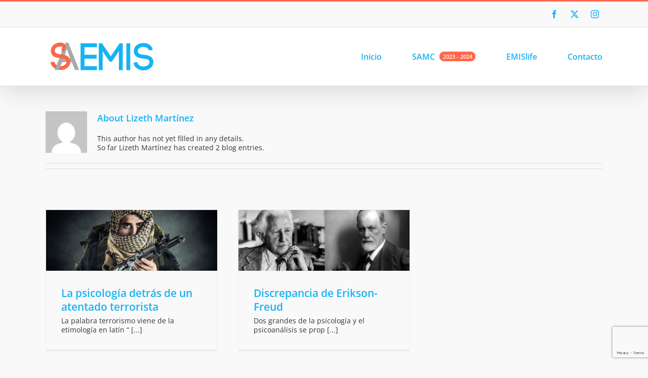

--- FILE ---
content_type: text/html; charset=utf-8
request_url: https://www.google.com/recaptcha/api2/anchor?ar=1&k=6LdutwcaAAAAAMvaWZh0Crsl18CfrXSJr22fGt3D&co=aHR0cHM6Ly9taWNhc2FlbWlzLmNvbTo0NDM.&hl=en&v=PoyoqOPhxBO7pBk68S4YbpHZ&size=invisible&anchor-ms=20000&execute-ms=30000&cb=jl791sbc9xoe
body_size: 48721
content:
<!DOCTYPE HTML><html dir="ltr" lang="en"><head><meta http-equiv="Content-Type" content="text/html; charset=UTF-8">
<meta http-equiv="X-UA-Compatible" content="IE=edge">
<title>reCAPTCHA</title>
<style type="text/css">
/* cyrillic-ext */
@font-face {
  font-family: 'Roboto';
  font-style: normal;
  font-weight: 400;
  font-stretch: 100%;
  src: url(//fonts.gstatic.com/s/roboto/v48/KFO7CnqEu92Fr1ME7kSn66aGLdTylUAMa3GUBHMdazTgWw.woff2) format('woff2');
  unicode-range: U+0460-052F, U+1C80-1C8A, U+20B4, U+2DE0-2DFF, U+A640-A69F, U+FE2E-FE2F;
}
/* cyrillic */
@font-face {
  font-family: 'Roboto';
  font-style: normal;
  font-weight: 400;
  font-stretch: 100%;
  src: url(//fonts.gstatic.com/s/roboto/v48/KFO7CnqEu92Fr1ME7kSn66aGLdTylUAMa3iUBHMdazTgWw.woff2) format('woff2');
  unicode-range: U+0301, U+0400-045F, U+0490-0491, U+04B0-04B1, U+2116;
}
/* greek-ext */
@font-face {
  font-family: 'Roboto';
  font-style: normal;
  font-weight: 400;
  font-stretch: 100%;
  src: url(//fonts.gstatic.com/s/roboto/v48/KFO7CnqEu92Fr1ME7kSn66aGLdTylUAMa3CUBHMdazTgWw.woff2) format('woff2');
  unicode-range: U+1F00-1FFF;
}
/* greek */
@font-face {
  font-family: 'Roboto';
  font-style: normal;
  font-weight: 400;
  font-stretch: 100%;
  src: url(//fonts.gstatic.com/s/roboto/v48/KFO7CnqEu92Fr1ME7kSn66aGLdTylUAMa3-UBHMdazTgWw.woff2) format('woff2');
  unicode-range: U+0370-0377, U+037A-037F, U+0384-038A, U+038C, U+038E-03A1, U+03A3-03FF;
}
/* math */
@font-face {
  font-family: 'Roboto';
  font-style: normal;
  font-weight: 400;
  font-stretch: 100%;
  src: url(//fonts.gstatic.com/s/roboto/v48/KFO7CnqEu92Fr1ME7kSn66aGLdTylUAMawCUBHMdazTgWw.woff2) format('woff2');
  unicode-range: U+0302-0303, U+0305, U+0307-0308, U+0310, U+0312, U+0315, U+031A, U+0326-0327, U+032C, U+032F-0330, U+0332-0333, U+0338, U+033A, U+0346, U+034D, U+0391-03A1, U+03A3-03A9, U+03B1-03C9, U+03D1, U+03D5-03D6, U+03F0-03F1, U+03F4-03F5, U+2016-2017, U+2034-2038, U+203C, U+2040, U+2043, U+2047, U+2050, U+2057, U+205F, U+2070-2071, U+2074-208E, U+2090-209C, U+20D0-20DC, U+20E1, U+20E5-20EF, U+2100-2112, U+2114-2115, U+2117-2121, U+2123-214F, U+2190, U+2192, U+2194-21AE, U+21B0-21E5, U+21F1-21F2, U+21F4-2211, U+2213-2214, U+2216-22FF, U+2308-230B, U+2310, U+2319, U+231C-2321, U+2336-237A, U+237C, U+2395, U+239B-23B7, U+23D0, U+23DC-23E1, U+2474-2475, U+25AF, U+25B3, U+25B7, U+25BD, U+25C1, U+25CA, U+25CC, U+25FB, U+266D-266F, U+27C0-27FF, U+2900-2AFF, U+2B0E-2B11, U+2B30-2B4C, U+2BFE, U+3030, U+FF5B, U+FF5D, U+1D400-1D7FF, U+1EE00-1EEFF;
}
/* symbols */
@font-face {
  font-family: 'Roboto';
  font-style: normal;
  font-weight: 400;
  font-stretch: 100%;
  src: url(//fonts.gstatic.com/s/roboto/v48/KFO7CnqEu92Fr1ME7kSn66aGLdTylUAMaxKUBHMdazTgWw.woff2) format('woff2');
  unicode-range: U+0001-000C, U+000E-001F, U+007F-009F, U+20DD-20E0, U+20E2-20E4, U+2150-218F, U+2190, U+2192, U+2194-2199, U+21AF, U+21E6-21F0, U+21F3, U+2218-2219, U+2299, U+22C4-22C6, U+2300-243F, U+2440-244A, U+2460-24FF, U+25A0-27BF, U+2800-28FF, U+2921-2922, U+2981, U+29BF, U+29EB, U+2B00-2BFF, U+4DC0-4DFF, U+FFF9-FFFB, U+10140-1018E, U+10190-1019C, U+101A0, U+101D0-101FD, U+102E0-102FB, U+10E60-10E7E, U+1D2C0-1D2D3, U+1D2E0-1D37F, U+1F000-1F0FF, U+1F100-1F1AD, U+1F1E6-1F1FF, U+1F30D-1F30F, U+1F315, U+1F31C, U+1F31E, U+1F320-1F32C, U+1F336, U+1F378, U+1F37D, U+1F382, U+1F393-1F39F, U+1F3A7-1F3A8, U+1F3AC-1F3AF, U+1F3C2, U+1F3C4-1F3C6, U+1F3CA-1F3CE, U+1F3D4-1F3E0, U+1F3ED, U+1F3F1-1F3F3, U+1F3F5-1F3F7, U+1F408, U+1F415, U+1F41F, U+1F426, U+1F43F, U+1F441-1F442, U+1F444, U+1F446-1F449, U+1F44C-1F44E, U+1F453, U+1F46A, U+1F47D, U+1F4A3, U+1F4B0, U+1F4B3, U+1F4B9, U+1F4BB, U+1F4BF, U+1F4C8-1F4CB, U+1F4D6, U+1F4DA, U+1F4DF, U+1F4E3-1F4E6, U+1F4EA-1F4ED, U+1F4F7, U+1F4F9-1F4FB, U+1F4FD-1F4FE, U+1F503, U+1F507-1F50B, U+1F50D, U+1F512-1F513, U+1F53E-1F54A, U+1F54F-1F5FA, U+1F610, U+1F650-1F67F, U+1F687, U+1F68D, U+1F691, U+1F694, U+1F698, U+1F6AD, U+1F6B2, U+1F6B9-1F6BA, U+1F6BC, U+1F6C6-1F6CF, U+1F6D3-1F6D7, U+1F6E0-1F6EA, U+1F6F0-1F6F3, U+1F6F7-1F6FC, U+1F700-1F7FF, U+1F800-1F80B, U+1F810-1F847, U+1F850-1F859, U+1F860-1F887, U+1F890-1F8AD, U+1F8B0-1F8BB, U+1F8C0-1F8C1, U+1F900-1F90B, U+1F93B, U+1F946, U+1F984, U+1F996, U+1F9E9, U+1FA00-1FA6F, U+1FA70-1FA7C, U+1FA80-1FA89, U+1FA8F-1FAC6, U+1FACE-1FADC, U+1FADF-1FAE9, U+1FAF0-1FAF8, U+1FB00-1FBFF;
}
/* vietnamese */
@font-face {
  font-family: 'Roboto';
  font-style: normal;
  font-weight: 400;
  font-stretch: 100%;
  src: url(//fonts.gstatic.com/s/roboto/v48/KFO7CnqEu92Fr1ME7kSn66aGLdTylUAMa3OUBHMdazTgWw.woff2) format('woff2');
  unicode-range: U+0102-0103, U+0110-0111, U+0128-0129, U+0168-0169, U+01A0-01A1, U+01AF-01B0, U+0300-0301, U+0303-0304, U+0308-0309, U+0323, U+0329, U+1EA0-1EF9, U+20AB;
}
/* latin-ext */
@font-face {
  font-family: 'Roboto';
  font-style: normal;
  font-weight: 400;
  font-stretch: 100%;
  src: url(//fonts.gstatic.com/s/roboto/v48/KFO7CnqEu92Fr1ME7kSn66aGLdTylUAMa3KUBHMdazTgWw.woff2) format('woff2');
  unicode-range: U+0100-02BA, U+02BD-02C5, U+02C7-02CC, U+02CE-02D7, U+02DD-02FF, U+0304, U+0308, U+0329, U+1D00-1DBF, U+1E00-1E9F, U+1EF2-1EFF, U+2020, U+20A0-20AB, U+20AD-20C0, U+2113, U+2C60-2C7F, U+A720-A7FF;
}
/* latin */
@font-face {
  font-family: 'Roboto';
  font-style: normal;
  font-weight: 400;
  font-stretch: 100%;
  src: url(//fonts.gstatic.com/s/roboto/v48/KFO7CnqEu92Fr1ME7kSn66aGLdTylUAMa3yUBHMdazQ.woff2) format('woff2');
  unicode-range: U+0000-00FF, U+0131, U+0152-0153, U+02BB-02BC, U+02C6, U+02DA, U+02DC, U+0304, U+0308, U+0329, U+2000-206F, U+20AC, U+2122, U+2191, U+2193, U+2212, U+2215, U+FEFF, U+FFFD;
}
/* cyrillic-ext */
@font-face {
  font-family: 'Roboto';
  font-style: normal;
  font-weight: 500;
  font-stretch: 100%;
  src: url(//fonts.gstatic.com/s/roboto/v48/KFO7CnqEu92Fr1ME7kSn66aGLdTylUAMa3GUBHMdazTgWw.woff2) format('woff2');
  unicode-range: U+0460-052F, U+1C80-1C8A, U+20B4, U+2DE0-2DFF, U+A640-A69F, U+FE2E-FE2F;
}
/* cyrillic */
@font-face {
  font-family: 'Roboto';
  font-style: normal;
  font-weight: 500;
  font-stretch: 100%;
  src: url(//fonts.gstatic.com/s/roboto/v48/KFO7CnqEu92Fr1ME7kSn66aGLdTylUAMa3iUBHMdazTgWw.woff2) format('woff2');
  unicode-range: U+0301, U+0400-045F, U+0490-0491, U+04B0-04B1, U+2116;
}
/* greek-ext */
@font-face {
  font-family: 'Roboto';
  font-style: normal;
  font-weight: 500;
  font-stretch: 100%;
  src: url(//fonts.gstatic.com/s/roboto/v48/KFO7CnqEu92Fr1ME7kSn66aGLdTylUAMa3CUBHMdazTgWw.woff2) format('woff2');
  unicode-range: U+1F00-1FFF;
}
/* greek */
@font-face {
  font-family: 'Roboto';
  font-style: normal;
  font-weight: 500;
  font-stretch: 100%;
  src: url(//fonts.gstatic.com/s/roboto/v48/KFO7CnqEu92Fr1ME7kSn66aGLdTylUAMa3-UBHMdazTgWw.woff2) format('woff2');
  unicode-range: U+0370-0377, U+037A-037F, U+0384-038A, U+038C, U+038E-03A1, U+03A3-03FF;
}
/* math */
@font-face {
  font-family: 'Roboto';
  font-style: normal;
  font-weight: 500;
  font-stretch: 100%;
  src: url(//fonts.gstatic.com/s/roboto/v48/KFO7CnqEu92Fr1ME7kSn66aGLdTylUAMawCUBHMdazTgWw.woff2) format('woff2');
  unicode-range: U+0302-0303, U+0305, U+0307-0308, U+0310, U+0312, U+0315, U+031A, U+0326-0327, U+032C, U+032F-0330, U+0332-0333, U+0338, U+033A, U+0346, U+034D, U+0391-03A1, U+03A3-03A9, U+03B1-03C9, U+03D1, U+03D5-03D6, U+03F0-03F1, U+03F4-03F5, U+2016-2017, U+2034-2038, U+203C, U+2040, U+2043, U+2047, U+2050, U+2057, U+205F, U+2070-2071, U+2074-208E, U+2090-209C, U+20D0-20DC, U+20E1, U+20E5-20EF, U+2100-2112, U+2114-2115, U+2117-2121, U+2123-214F, U+2190, U+2192, U+2194-21AE, U+21B0-21E5, U+21F1-21F2, U+21F4-2211, U+2213-2214, U+2216-22FF, U+2308-230B, U+2310, U+2319, U+231C-2321, U+2336-237A, U+237C, U+2395, U+239B-23B7, U+23D0, U+23DC-23E1, U+2474-2475, U+25AF, U+25B3, U+25B7, U+25BD, U+25C1, U+25CA, U+25CC, U+25FB, U+266D-266F, U+27C0-27FF, U+2900-2AFF, U+2B0E-2B11, U+2B30-2B4C, U+2BFE, U+3030, U+FF5B, U+FF5D, U+1D400-1D7FF, U+1EE00-1EEFF;
}
/* symbols */
@font-face {
  font-family: 'Roboto';
  font-style: normal;
  font-weight: 500;
  font-stretch: 100%;
  src: url(//fonts.gstatic.com/s/roboto/v48/KFO7CnqEu92Fr1ME7kSn66aGLdTylUAMaxKUBHMdazTgWw.woff2) format('woff2');
  unicode-range: U+0001-000C, U+000E-001F, U+007F-009F, U+20DD-20E0, U+20E2-20E4, U+2150-218F, U+2190, U+2192, U+2194-2199, U+21AF, U+21E6-21F0, U+21F3, U+2218-2219, U+2299, U+22C4-22C6, U+2300-243F, U+2440-244A, U+2460-24FF, U+25A0-27BF, U+2800-28FF, U+2921-2922, U+2981, U+29BF, U+29EB, U+2B00-2BFF, U+4DC0-4DFF, U+FFF9-FFFB, U+10140-1018E, U+10190-1019C, U+101A0, U+101D0-101FD, U+102E0-102FB, U+10E60-10E7E, U+1D2C0-1D2D3, U+1D2E0-1D37F, U+1F000-1F0FF, U+1F100-1F1AD, U+1F1E6-1F1FF, U+1F30D-1F30F, U+1F315, U+1F31C, U+1F31E, U+1F320-1F32C, U+1F336, U+1F378, U+1F37D, U+1F382, U+1F393-1F39F, U+1F3A7-1F3A8, U+1F3AC-1F3AF, U+1F3C2, U+1F3C4-1F3C6, U+1F3CA-1F3CE, U+1F3D4-1F3E0, U+1F3ED, U+1F3F1-1F3F3, U+1F3F5-1F3F7, U+1F408, U+1F415, U+1F41F, U+1F426, U+1F43F, U+1F441-1F442, U+1F444, U+1F446-1F449, U+1F44C-1F44E, U+1F453, U+1F46A, U+1F47D, U+1F4A3, U+1F4B0, U+1F4B3, U+1F4B9, U+1F4BB, U+1F4BF, U+1F4C8-1F4CB, U+1F4D6, U+1F4DA, U+1F4DF, U+1F4E3-1F4E6, U+1F4EA-1F4ED, U+1F4F7, U+1F4F9-1F4FB, U+1F4FD-1F4FE, U+1F503, U+1F507-1F50B, U+1F50D, U+1F512-1F513, U+1F53E-1F54A, U+1F54F-1F5FA, U+1F610, U+1F650-1F67F, U+1F687, U+1F68D, U+1F691, U+1F694, U+1F698, U+1F6AD, U+1F6B2, U+1F6B9-1F6BA, U+1F6BC, U+1F6C6-1F6CF, U+1F6D3-1F6D7, U+1F6E0-1F6EA, U+1F6F0-1F6F3, U+1F6F7-1F6FC, U+1F700-1F7FF, U+1F800-1F80B, U+1F810-1F847, U+1F850-1F859, U+1F860-1F887, U+1F890-1F8AD, U+1F8B0-1F8BB, U+1F8C0-1F8C1, U+1F900-1F90B, U+1F93B, U+1F946, U+1F984, U+1F996, U+1F9E9, U+1FA00-1FA6F, U+1FA70-1FA7C, U+1FA80-1FA89, U+1FA8F-1FAC6, U+1FACE-1FADC, U+1FADF-1FAE9, U+1FAF0-1FAF8, U+1FB00-1FBFF;
}
/* vietnamese */
@font-face {
  font-family: 'Roboto';
  font-style: normal;
  font-weight: 500;
  font-stretch: 100%;
  src: url(//fonts.gstatic.com/s/roboto/v48/KFO7CnqEu92Fr1ME7kSn66aGLdTylUAMa3OUBHMdazTgWw.woff2) format('woff2');
  unicode-range: U+0102-0103, U+0110-0111, U+0128-0129, U+0168-0169, U+01A0-01A1, U+01AF-01B0, U+0300-0301, U+0303-0304, U+0308-0309, U+0323, U+0329, U+1EA0-1EF9, U+20AB;
}
/* latin-ext */
@font-face {
  font-family: 'Roboto';
  font-style: normal;
  font-weight: 500;
  font-stretch: 100%;
  src: url(//fonts.gstatic.com/s/roboto/v48/KFO7CnqEu92Fr1ME7kSn66aGLdTylUAMa3KUBHMdazTgWw.woff2) format('woff2');
  unicode-range: U+0100-02BA, U+02BD-02C5, U+02C7-02CC, U+02CE-02D7, U+02DD-02FF, U+0304, U+0308, U+0329, U+1D00-1DBF, U+1E00-1E9F, U+1EF2-1EFF, U+2020, U+20A0-20AB, U+20AD-20C0, U+2113, U+2C60-2C7F, U+A720-A7FF;
}
/* latin */
@font-face {
  font-family: 'Roboto';
  font-style: normal;
  font-weight: 500;
  font-stretch: 100%;
  src: url(//fonts.gstatic.com/s/roboto/v48/KFO7CnqEu92Fr1ME7kSn66aGLdTylUAMa3yUBHMdazQ.woff2) format('woff2');
  unicode-range: U+0000-00FF, U+0131, U+0152-0153, U+02BB-02BC, U+02C6, U+02DA, U+02DC, U+0304, U+0308, U+0329, U+2000-206F, U+20AC, U+2122, U+2191, U+2193, U+2212, U+2215, U+FEFF, U+FFFD;
}
/* cyrillic-ext */
@font-face {
  font-family: 'Roboto';
  font-style: normal;
  font-weight: 900;
  font-stretch: 100%;
  src: url(//fonts.gstatic.com/s/roboto/v48/KFO7CnqEu92Fr1ME7kSn66aGLdTylUAMa3GUBHMdazTgWw.woff2) format('woff2');
  unicode-range: U+0460-052F, U+1C80-1C8A, U+20B4, U+2DE0-2DFF, U+A640-A69F, U+FE2E-FE2F;
}
/* cyrillic */
@font-face {
  font-family: 'Roboto';
  font-style: normal;
  font-weight: 900;
  font-stretch: 100%;
  src: url(//fonts.gstatic.com/s/roboto/v48/KFO7CnqEu92Fr1ME7kSn66aGLdTylUAMa3iUBHMdazTgWw.woff2) format('woff2');
  unicode-range: U+0301, U+0400-045F, U+0490-0491, U+04B0-04B1, U+2116;
}
/* greek-ext */
@font-face {
  font-family: 'Roboto';
  font-style: normal;
  font-weight: 900;
  font-stretch: 100%;
  src: url(//fonts.gstatic.com/s/roboto/v48/KFO7CnqEu92Fr1ME7kSn66aGLdTylUAMa3CUBHMdazTgWw.woff2) format('woff2');
  unicode-range: U+1F00-1FFF;
}
/* greek */
@font-face {
  font-family: 'Roboto';
  font-style: normal;
  font-weight: 900;
  font-stretch: 100%;
  src: url(//fonts.gstatic.com/s/roboto/v48/KFO7CnqEu92Fr1ME7kSn66aGLdTylUAMa3-UBHMdazTgWw.woff2) format('woff2');
  unicode-range: U+0370-0377, U+037A-037F, U+0384-038A, U+038C, U+038E-03A1, U+03A3-03FF;
}
/* math */
@font-face {
  font-family: 'Roboto';
  font-style: normal;
  font-weight: 900;
  font-stretch: 100%;
  src: url(//fonts.gstatic.com/s/roboto/v48/KFO7CnqEu92Fr1ME7kSn66aGLdTylUAMawCUBHMdazTgWw.woff2) format('woff2');
  unicode-range: U+0302-0303, U+0305, U+0307-0308, U+0310, U+0312, U+0315, U+031A, U+0326-0327, U+032C, U+032F-0330, U+0332-0333, U+0338, U+033A, U+0346, U+034D, U+0391-03A1, U+03A3-03A9, U+03B1-03C9, U+03D1, U+03D5-03D6, U+03F0-03F1, U+03F4-03F5, U+2016-2017, U+2034-2038, U+203C, U+2040, U+2043, U+2047, U+2050, U+2057, U+205F, U+2070-2071, U+2074-208E, U+2090-209C, U+20D0-20DC, U+20E1, U+20E5-20EF, U+2100-2112, U+2114-2115, U+2117-2121, U+2123-214F, U+2190, U+2192, U+2194-21AE, U+21B0-21E5, U+21F1-21F2, U+21F4-2211, U+2213-2214, U+2216-22FF, U+2308-230B, U+2310, U+2319, U+231C-2321, U+2336-237A, U+237C, U+2395, U+239B-23B7, U+23D0, U+23DC-23E1, U+2474-2475, U+25AF, U+25B3, U+25B7, U+25BD, U+25C1, U+25CA, U+25CC, U+25FB, U+266D-266F, U+27C0-27FF, U+2900-2AFF, U+2B0E-2B11, U+2B30-2B4C, U+2BFE, U+3030, U+FF5B, U+FF5D, U+1D400-1D7FF, U+1EE00-1EEFF;
}
/* symbols */
@font-face {
  font-family: 'Roboto';
  font-style: normal;
  font-weight: 900;
  font-stretch: 100%;
  src: url(//fonts.gstatic.com/s/roboto/v48/KFO7CnqEu92Fr1ME7kSn66aGLdTylUAMaxKUBHMdazTgWw.woff2) format('woff2');
  unicode-range: U+0001-000C, U+000E-001F, U+007F-009F, U+20DD-20E0, U+20E2-20E4, U+2150-218F, U+2190, U+2192, U+2194-2199, U+21AF, U+21E6-21F0, U+21F3, U+2218-2219, U+2299, U+22C4-22C6, U+2300-243F, U+2440-244A, U+2460-24FF, U+25A0-27BF, U+2800-28FF, U+2921-2922, U+2981, U+29BF, U+29EB, U+2B00-2BFF, U+4DC0-4DFF, U+FFF9-FFFB, U+10140-1018E, U+10190-1019C, U+101A0, U+101D0-101FD, U+102E0-102FB, U+10E60-10E7E, U+1D2C0-1D2D3, U+1D2E0-1D37F, U+1F000-1F0FF, U+1F100-1F1AD, U+1F1E6-1F1FF, U+1F30D-1F30F, U+1F315, U+1F31C, U+1F31E, U+1F320-1F32C, U+1F336, U+1F378, U+1F37D, U+1F382, U+1F393-1F39F, U+1F3A7-1F3A8, U+1F3AC-1F3AF, U+1F3C2, U+1F3C4-1F3C6, U+1F3CA-1F3CE, U+1F3D4-1F3E0, U+1F3ED, U+1F3F1-1F3F3, U+1F3F5-1F3F7, U+1F408, U+1F415, U+1F41F, U+1F426, U+1F43F, U+1F441-1F442, U+1F444, U+1F446-1F449, U+1F44C-1F44E, U+1F453, U+1F46A, U+1F47D, U+1F4A3, U+1F4B0, U+1F4B3, U+1F4B9, U+1F4BB, U+1F4BF, U+1F4C8-1F4CB, U+1F4D6, U+1F4DA, U+1F4DF, U+1F4E3-1F4E6, U+1F4EA-1F4ED, U+1F4F7, U+1F4F9-1F4FB, U+1F4FD-1F4FE, U+1F503, U+1F507-1F50B, U+1F50D, U+1F512-1F513, U+1F53E-1F54A, U+1F54F-1F5FA, U+1F610, U+1F650-1F67F, U+1F687, U+1F68D, U+1F691, U+1F694, U+1F698, U+1F6AD, U+1F6B2, U+1F6B9-1F6BA, U+1F6BC, U+1F6C6-1F6CF, U+1F6D3-1F6D7, U+1F6E0-1F6EA, U+1F6F0-1F6F3, U+1F6F7-1F6FC, U+1F700-1F7FF, U+1F800-1F80B, U+1F810-1F847, U+1F850-1F859, U+1F860-1F887, U+1F890-1F8AD, U+1F8B0-1F8BB, U+1F8C0-1F8C1, U+1F900-1F90B, U+1F93B, U+1F946, U+1F984, U+1F996, U+1F9E9, U+1FA00-1FA6F, U+1FA70-1FA7C, U+1FA80-1FA89, U+1FA8F-1FAC6, U+1FACE-1FADC, U+1FADF-1FAE9, U+1FAF0-1FAF8, U+1FB00-1FBFF;
}
/* vietnamese */
@font-face {
  font-family: 'Roboto';
  font-style: normal;
  font-weight: 900;
  font-stretch: 100%;
  src: url(//fonts.gstatic.com/s/roboto/v48/KFO7CnqEu92Fr1ME7kSn66aGLdTylUAMa3OUBHMdazTgWw.woff2) format('woff2');
  unicode-range: U+0102-0103, U+0110-0111, U+0128-0129, U+0168-0169, U+01A0-01A1, U+01AF-01B0, U+0300-0301, U+0303-0304, U+0308-0309, U+0323, U+0329, U+1EA0-1EF9, U+20AB;
}
/* latin-ext */
@font-face {
  font-family: 'Roboto';
  font-style: normal;
  font-weight: 900;
  font-stretch: 100%;
  src: url(//fonts.gstatic.com/s/roboto/v48/KFO7CnqEu92Fr1ME7kSn66aGLdTylUAMa3KUBHMdazTgWw.woff2) format('woff2');
  unicode-range: U+0100-02BA, U+02BD-02C5, U+02C7-02CC, U+02CE-02D7, U+02DD-02FF, U+0304, U+0308, U+0329, U+1D00-1DBF, U+1E00-1E9F, U+1EF2-1EFF, U+2020, U+20A0-20AB, U+20AD-20C0, U+2113, U+2C60-2C7F, U+A720-A7FF;
}
/* latin */
@font-face {
  font-family: 'Roboto';
  font-style: normal;
  font-weight: 900;
  font-stretch: 100%;
  src: url(//fonts.gstatic.com/s/roboto/v48/KFO7CnqEu92Fr1ME7kSn66aGLdTylUAMa3yUBHMdazQ.woff2) format('woff2');
  unicode-range: U+0000-00FF, U+0131, U+0152-0153, U+02BB-02BC, U+02C6, U+02DA, U+02DC, U+0304, U+0308, U+0329, U+2000-206F, U+20AC, U+2122, U+2191, U+2193, U+2212, U+2215, U+FEFF, U+FFFD;
}

</style>
<link rel="stylesheet" type="text/css" href="https://www.gstatic.com/recaptcha/releases/PoyoqOPhxBO7pBk68S4YbpHZ/styles__ltr.css">
<script nonce="NfUDIcJc60Ukvbwoeo0-JA" type="text/javascript">window['__recaptcha_api'] = 'https://www.google.com/recaptcha/api2/';</script>
<script type="text/javascript" src="https://www.gstatic.com/recaptcha/releases/PoyoqOPhxBO7pBk68S4YbpHZ/recaptcha__en.js" nonce="NfUDIcJc60Ukvbwoeo0-JA">
      
    </script></head>
<body><div id="rc-anchor-alert" class="rc-anchor-alert"></div>
<input type="hidden" id="recaptcha-token" value="[base64]">
<script type="text/javascript" nonce="NfUDIcJc60Ukvbwoeo0-JA">
      recaptcha.anchor.Main.init("[\x22ainput\x22,[\x22bgdata\x22,\x22\x22,\[base64]/[base64]/[base64]/KE4oMTI0LHYsdi5HKSxMWihsLHYpKTpOKDEyNCx2LGwpLFYpLHYpLFQpKSxGKDE3MSx2KX0scjc9ZnVuY3Rpb24obCl7cmV0dXJuIGx9LEM9ZnVuY3Rpb24obCxWLHYpe04odixsLFYpLFZbYWtdPTI3OTZ9LG49ZnVuY3Rpb24obCxWKXtWLlg9KChWLlg/[base64]/[base64]/[base64]/[base64]/[base64]/[base64]/[base64]/[base64]/[base64]/[base64]/[base64]\\u003d\x22,\[base64]\\u003d\x22,\x22DSPCpkMPwpbCj8KHaMKSIG7CmsKwwp48w4nDsTRLwpJCIgbCn3PCgDZfwrsBwrxbw6xHYHTCvcKgw6MFXgxsX0QAbmVRdsOEWDgSw5NZw4/CucO9wqZiAGN5w6MHLB5lwovDq8ORN1TCgWtqCsKyRlpoccOOw67DmcOswqg5FMKMSEwjFsK+QsOfwogCesKbRxnCo8KdwrTDhsOwJ8O5QxTDm8Kmw4jCsSXDscK7w5dhw4oDwpHDmsKfw4gtLD80QsKfw54ow7/ClAMtwpQ4Q8OJw68YwqwnLMOUWcKnw6bDoMKWUcK2wrABw4/[base64]/DCgEwqU1wpPDtyLCt8O4wopMUsK3fBjDgxfCosKyS1zCjGHCqxUPR8OMVkccWFzDnsOLw58awpUhScO6w6bCiHnDisOhw5YxwqnCgkLDphkDbAzChmwUTMKtBsK4O8OGVMOqJcOTQk7DpMKoHMOcw4HDnMKaJsKzw7dLFm3Cs3nDtTjCnMOPw7VJIn/CnCnCjGtwwoxVw5V3w7dRTEFOwrkVD8OLw5lnwpBsEWDCu8Ocw7/DusO9wrwSWQLDhhwPC8OwSsOQw5UTwrrCkcOhK8ORw6rDgWbDsTDColbCtHfDvsKSBEjDqQpnAWrChsOnwpDDh8Klwq/Ck8O3wprDkCRXeCxHwovDrxlfWWoSNnEpUsOlwobClREuwqXDnz1YwppHRMKqHsOrwqXChcOTRgnDkcK9EVIRwofDicOHYhkFw493c8Oqwp3DkMO5wqc7w7RBw5/Cl8K1CsO0K2gyLcOkwrQZwrDCucKBZsOXwrfDvVbDtsK7dsKyUcK0w4BLw4XDhTxqw5LDnsOvw5fDklHCj8OndsK6M39UMxQ/ZxNZw7Foc8KAIMO2w4DChMORw7PDqyHDrsKuAmLCikLCtsOhwo50GwQKwr10w75ow43CscOYw7rDu8KZW8OiE3U+w4gQwrZqwo4Nw7/[base64]/Dlw7DlMKEc8O6WCvDn8OOXcK5NFtIZsKeb8OVw5rDpsK3a8KMwqDDn8K7UcOUw6dlw4LDr8KSw7NoMVrCkMO2w4deWMOMW1zDqcO3NzzCsAMPcsKtM0zDjD0pL8O7EcOMQ8KGDkYUZDhDw4/DglovwqUwfcOLw6PCqcOhw41Qw7xfwo/[base64]/DsMOrwrTDpcK6Zk4wUS1Fwpc3wrwVw6vDqMORPRXCvsObw6lVMGBLwrpnwpvCusOVw5JvEsOvwofChzjDjhgYA8OywqI+GsKsahPDsMKYwq4uwrzCvsKdHAbDpsKUw4UMw6EpwpvChQMMOsKGVw40XUbCgcOuIQEmw4PDvMK6Z8KTw5/CoCVMGsKmZ8OYw7/CsEhRB0jCkWNWXsKsTMKAw7NreEPCgsOrT3xCXhl/GDJDMcKxDmXDkx/[base64]/[base64]/[base64]/DrDXDlsKFQcOmw4Isw5TDh03Dq8OoDG87FMKRO8K+B33CscONFz4eLsO/woINTxDCnH9xwqsiWcKhPHsJw4DCi23DjsO3wrcyDMObwoXCj3cQw6lkU8K7MhvChR/DtEQTdyTCsMOCwrnDvD0GIU8/J8KvwpApwqp6w5HDg0cWHyHCoh7DmsKQaGjDgMO9wqA2w7QKwowWwqV9WcKXSEdFVMOEwo/Cs3Qww4rDgsOLwodKXcKUFsOJw6MnwpXChBLCg8KCw7DCncKawrMiw5rDpcKRSARKw7PCocOAw5B2U8KPQScFwpkvRjDCk8OKw7BSAcOiUhsMw6DCr2w/[base64]/DgCksw6p/TgTCjyrDuMKlQgFafcKxG8K8wpbDqk53w4rCjBXDl1/DjsOWwplxQV3DqMOpZxxVw7c/[base64]/CocKNw4LCscOvw6pLKMKNwqlENS1TwpFRw5p2wpTDgEAcwqrCuhQDOcOXwp7DvcKBbA/Cr8KjH8KZIMKFbU4+XW3Ct8KwesKCwp1Wwr/[base64]/X8KRQGPDpcKZaynDscKxw7Yec8KTw6/[base64]/w51YGiHDq8OPwojDiih1D8OhwqJRw6lTwqkfwrnCoV4JTWfDuGHDhcO9a8OhwqxdwozDgcOUwpzDjsOjFjlIHX/CjXofwpbDuQ0tPcOTN8KEw4fDvMOTwp3Dt8KRw6Q3VsOJwprCksKcQMKdw4MfUMKXw7nCqMOSeMOOHhHCuzbDpMOCw6xIWUMOe8ONw77Cq8KEw68Ow6p/wqQxw7JRw5gPw78GW8KdUmRiwqPCmsOzw5fCgsKHWkI7wo/[base64]/[base64]/[base64]/DlyXCtxsDw4gFFwXDr8Klw6DDrsKjZ0PDkELDhMKow7nCnlRlZcOvwopLw5zCgjnDoMK9w7oMwrVsKELDqyN/STXDn8KiFcOYAcORwqjDpDx1YcOWw5Z0w5XCrV9kd8OVwpdhwoXDt8Oswqhawq0/[base64]/CscKoa2XDvMKDwr7CgjzDk8KjwrXDlBYqVhwLwpHDs8OvCD0gw6JJHHMmCjLDihVmwqPCgsO0Amw7QkUjw4vCjyHCgBTDncKmw7/DvlFEw7pgw4UAKMOuw4rCgFxpwqcxBWl5w7grIcOzejDDqx8lw5sZw7jCnHJLLTV4woUbSsOyAmdBBMKZQ8KvEmxJw7/[base64]/wqxsw75eZHFvw60lMcOgHcO+wqYAw5/CvsOQw6kNATLCpMOpw4rCt1/DtsKmBcOww7rDjMOpw5HDp8Knw6rDhjcXP38QKsOdSC7DgADCkXsKcHgdSsOBw4HDnMKEbsKSw6kxD8OGIcKiwqErwo8PeMKWw4UlwqjCmXEhcXwqwr/CnFTDm8KyIHrChsKtwrkRwrHCjAHChzAGw41ZFMK+w6c5wo9ic2nCrsKhw5sRwpTDihfChXIrOFzDjcOnNhwvwoYmwoxVXybDnDnDvcKIw4QEw7HCnFkHw5t1wppPAyTCscK+w4VbwqUaw5oJwoxHwo09wpAgTVwewq/CvV7DksKtwpvCvXp7EcO1w43DmcKPaHQNGDXClMKzVzTDscOZR8OcworCnz9WBcKTwrgGHMOAw6JdQ8KjBsKBGUtOwrDDqcOawrPCkF8Bwp1aw7vCtQHDqsOET1prwot/w4BUJxPDvsOvaGjCvTsGwrJ3w5w/d8OQYi5Kw4rCgcO2HsKgw45fw7pDdhElWTTCqXk1BcOORzXDhcKNQMK1SBI3NsOEEsOqw5jDmi/[base64]/DpBvCrmHDm3fCr8KwEUrDjVIvY8KHwpktI8KaTMOfw5RBw6nDh03CiUUHw7TDnMOBw4MBBcKUYhlDPMOMN3TChhDDuMKDdi8IU8K5ZhxdwpNRSn/ChUoQKUPCmsONwrQfRUnCi2/CrFLDiiknw6l7w4XDtMK7woPCuMKFwqTDp0XCr8KBGELCicOJIsOpwqN9SMKRYMOdwpZxw5Y8ckTDqFvCl1o7MsKlPErCvh/[base64]/DksK+wotLEmEhwqDCrcOGYClqZgXCjlAvXMOeV8KseUFPw4LDhQ3DtcKEUsOqRsKXNMOUVsKwdcOowrB9w4o4JiDDgVgpMkzCkRvDqCRUwrw7Dzd0bToDLRrCscKLWsOWCsKGw6zDsCHCpQXDn8OFwoTDnm1Cw5HCqcOJw6EsBcKGYMOAwo/[base64]/w6jDvWXDrR7DuiHDohFqAGINwrUrwrPClRgrecOnMMOBw5BMZWg9wrEVRibDhi/Do8OQw6fDj8KxwqUEwpV8w61QasOkwpgCwobDicKpw7ctw47CvcK+eMO3bsOiAcK2OzQkwrk0w7p8JsOYwqY8UinDqcKXHsKwTCbChcOswpLDqzzCncKQw6MOwrI0w4F1w6LCuXYgDsK7LE9aC8Ojw7poIkU2wqfDlUzDlR1kwqHDqRLDig/CiEl8wqEwwqbDpzpmAkbCjWbCucKEw5lZw5FTHMK6w6bDkVzDlcOzwokEw4/[base64]/CqsKQR1XCq8KwbjgFw41/w6t9w6xqesK2Y8OXJ0XCs8OFSsKIQw4KQ8O3woozw5pWC8K5Oko/w4bDjDEsGcOrN0rDmlfDpsOZw7fCjFxEXMKdOcKJPxDCg8OqCz/Co8Oje23Cg8Kxe37DlMKsHQXDqCvDsgfDozvDtXHDsB0pwqLDosODG8Oiw5h5wpI+wpDCiMKsSmNTDnBBwo3Dt8Odw7RGwoDDpHnCsAMDOmjCvMKZZjLDscK5LGLDm8OGZG/DtGnDvMOEEQvCryvDksK5wolMesOzBnF9wqRVwp3DnsOsw4RGOF8uw7fDucOdKMOLwrfCisOUw6lDw68mOzUaEifDj8O5KCLDqcKAwq3CinTDvBvCpsKJfsKHw49zw7bColBGYiQYw6/DsBDDuMKnw6PCl2gnwp8gw5VMRMOXwo7DlcO8B8Kiwp1lwqhjw50Nd0p0BFLCvWzDhlbDhcOQMsKMHQMkw7NnNsOCdixbw6bDpcKJRW3DtsKwGmB2ccKcUcOrEU/DtUYdw4dpK33DigUFP0HCiMKNOMOWw6rDp1MOw7sMw5QTwrvDlz4EwoDCrcOdw5VXwrvDh8Kfw5kuUMOywqbDuTQjZMKgEMO+AB8zw5tZWRHDi8K9bsKzw7MXTcKvCnnDqWjCisK4wpXDhMO6wpFNDsKUSMKdw5fDvMKzw6NAw6LCu0vCq8K/w7wJYiYQJRAmw5TDtsOcScKdQcKVJ2/[base64]/fwAbw7zDgE1OEB/CjMK0wqzCi8OHw5vDoMKhwqDDnsOdwrVjcHPClcK3NysqLMK/[base64]/[base64]/Dvh3Dv8OLw7FywrHDqXPCqcKcAwITw5vDoRDDgcKxfMKrRcO4LTbDqnEyfcKEVcK2NTbCvcKdw4lGXiHDqGI4b8Khw4PDvMKFN8OaMcOCI8KQw6rDvFfDrjnCpMKNccKnwpVbwrzDnxVEXn3DpAjCmG4MUnNSw5/DnXbCs8K5cmbCpcO4PMKxUcO/ZGnDkMO5worDt8OxJQTCplrDrlcow4vCj8Kdw7zCocOiwpI2WVvCpsKGw6xgB8KWw6DDly7DgcOowoHDvBZzSMO0wr8WJ8KdwqTDoFdMEF7DnUlkw7nDh8Kkw5EAWW3Chw99w7/Ctn0eLlPDtntLcMOmwr55LcOcam5Rw53Ct8Kkw5vDu8Ogwr3DjWzDlcOnwprCuWDDtMKuw4bCrsK1wrJYOx/[base64]/w4DCinYgw65nWiR9w5YqwoZkwqvCs8KqWsKGbiMHw5gzOcKkwqDCpMK8cGLCp3AJw5k9w4XDtMOaH2rDhMODcVrDncKZwr/CrsK+w6HCssKaD8KTA3HDqsK+NsKXwrU+RD/Dl8OLwpYjfsKGwq3DlQQjWcOuPsKUw6fCr8KJMy/CtMKoNsK/w67ClCjCpBzDlsKPKh5Ew7vDt8OSRTAUw4Njw7EYCsOOwrRLGsK3wrHDlW3CiSI1M8KUw4HClnxRw6nCmHxuw4lRw78Qw7sjM3/DghXCgGbDvsOJYMKoE8KXw6nCrsKCwo4cwrLDqcK2N8OWwphfw5piRDYWORE6wobCmsOTAlrDpsKka8OzOsKsOizCv8O3wr/CtHY2VH7DhsKyd8KJw5I5QyzDmGxKwrfDghvCpFfDo8OSacOuQk/DmDzCigjDisOdw7vCpMOIwpnDrDQ5wpPDpsKzC8Osw7R6UMKQScKzw7s/AMKQwqdmW8Ocw7PCiBIvJBjCisO3UC9Pw49aw4PCm8KRLMKXw7x3w47CiMO4KyAaTcK3K8OkwqPCmUPCvcKQw5TCmsKsZ8OmwrTCh8KxUA/[base64]/Dh1wYGcO+Y2HDs8KTwq0Jwr7CgsKfwqnDpxECw4UuwoXCplnCmSJUGCFdFMORwprDnMOyBcOLSsOKVcOcThpEUzQ3HsK/wo90QCvDkcK4w7vCoz8kwrTCtwgWAsKaaxTCicKAw6PDtsOObSFaTMKIc0PDqj45w7jDgsKvb8Orwo/Dn0HChE/DhE/DrSjCjcOQw4XCqsKIw64lwo7Do2/Dt8KoAiFxw7giwqLDg8Oxwr/CqcOWwotAwrvDoMKgD2LCs37CmXFJCcO/dsOYGmxUGCTDrG8Sw5czwpzDt2sqwq1vw44gKg3Dt8Orwq/ChsORUcOIScONVFPCqkHCulrCoMKXd3HCnMKBTiIkwpXDuUTDiMKxwpHDrAHClWYBwo9QVsOqRlYhwqgHER3CiMKKw49iw7YxUCPDmUdiwrUMwpbCt0nCusKTw4lxHSPDqGjCt8KJU8K8wqFIw48jFcOVwr/CmgnDrTDDlcO2XcKdTE7DnkQYZMOLZAUOw5zDqcO0VjfCrsKJw5FPahTDh8KLw4jDrcKjw4x/HHbCtVTCnsKNAmJ+UcO8QMKxw6zCj8OvEE1+wqs/[base64]/DqBpkwp9tw5LCnsKTZcKBBTwawpvCm8KXGzxdw7tRwqkvJB/DvcOLwoYfBcO3w5rDhTYFasODw6nDmBZLwqp2VsOHYHrDkVfCgcOEwoVbw6HDvcO5wofDpMKwLyzDqMK7wqY3B8OHw5XDqnsqwpxJDB86wrJvw7fDgMOsVy4/w45Tw7bDmsKpBMK+w4hgw6sbHMKZwoo7wpXDgjN3CjhTwr8Xw5fCocK5wofDo1cnw7Zxw67DvhbDgsOpwpdDf8OpEhDCsEMxc3/DkMOeD8KVw69cBTfCvQEXTsOaw7HCocKew7rCq8KbwrrCg8O4LR7CnsKBc8KawoLCjQJpI8O1w6jCvcKVwofCkkTDmMOrMyRybcOfM8KCbTtKWMOfPyfCp8O9CSw/w4YGcGF4wo/[base64]/DjsO1w4xNw40ZbMOQcAvCgsOGwrvCl33CrsKZw5PDvTg/B8Ogw67DiALCqXzDlsOsDkjDrDfCkcOZYkXCmVwQWMKYwo7DjlA/bi7CjMKJw7pLT1YowqfDizLDpHlbKHNpw4nCpyc8HmFZKVTCvFx+w6PDo1bCvQTDk8Knwp3DrXQjwpxRbMO/[base64]/ZFEjZi4nwpvDlBQHHcKBX2LDh8OeGgzDii3CusOTw7ogw5zDlMOlwqldaMKEw7wnwq3Cu2DDtMOmwooTR8OeYxrDpMO9ShhrwppmXmHDpsK9w7DDtMO8wo8AeMKMZz83w4Eqwqkuw77DsWwJEcOVw4/[base64]/CssOQwpnCtz49AsOUwp57wqwdXcOMOMKHw7A9I2sYBcKnwqPCmy3CnwAcwp5Sw4/Cp8Kaw65WS1bCp2ROw5VAwpHDiMKkbGQCwq/ChUMpGx0ow4DDmsOGR8O3w4nDv8OEwrXDtMKFwoIVwpphFS5mD8OSwpbDugcRw4LDqMOPTcK/w57DicKswrLDqMOQwp/DicKsw6HCrR3Dl0vCm8KBwoZfUMKpwoAnHn7DixQtBxDDtsOvXMKQbMOrw4PDlhVuYMK1CkrDmcKrQMOQw7Z1wqVSwoFgMsKpwpVVe8OlAChvwp1Lw6PDsRHDmVsWAWLClXnDnzxVw7Q/wpHCk2Q6w6zDgMKqwoF5ERrDijLDscOKLUXCicO6wqYvbMOiw5zDh2M7w6NDw6TClcOhw5Rdw5FPfQrCtm0swpB1wqTDrMKGIWPCmEUjFH/CocOVwqkkw5bCnCbDpsK0w6rCp8Ktekchwo4fw48eRcK9QsOrw5HDvcOQwrfCgMKLw78oKBvCrEVhAlVuw61QJ8Kdw511wqBfwoTDosKsb8OHB2/CoXvDimfCh8O2fFpJw7vCgsOwf0zDllgYwovClsKlw4fDhlIcwpInBWLCg8OHwoJRwoNYwoN/woLCizHDhsOzVzrDk1AAMgjDpcONw7DCvsK4YG5/w7nDgMOiwphjw48fw61oOibDm3LDmMKWwrPDrcKuw6sLw5zCgkXCgiBdw6PClsKpV1huw7wQw7PCt2QoK8OwfcOICsO9TsO1w6DDh3XDqMOuwqHDvFgSEcKHC8O6S33Dv1xCbsKRTMKNwqTDj30lSy/DicKqwoTDhsKqwqU1JwjCmDbCj0BcNFd9w5pcM8Obw5DDm8K4wq/[base64]/Cl8OhJMK3wqzCqW8pBsKkFhDDuEbCgwhlw61qw4jDtRbDl3fDs3LCqhVnQcKuA8OYBMOcWVTDt8Obwo9bw7DDs8OVwrDClsOQwp3Dn8OtwrrDk8OvwppNb0soEnPCusKgB0ltw4cYw4YtwpDCuU/Du8OrCC3DtCnCmFLClzE+QwPDrSZJXjAcwqcFw7sZajXDhMOtw7fDrcOLShBww64CO8K3w7gUwphCYMKrw5jCgSFjw6hlwpXDljJHw5F3wrbDjzDDqEvCqcKMw4PCn8KPB8OowqjDk1cZwrklwohowp1UfMO2w5tUV0lxC1jDnFvCr8OHw57CigfDpsK/[base64]/[base64]/[base64]/Cj2R+YsKlwp46wrZNwoA6eADCoWrDkANuw5fChsKQw6TChDsuw4NxEifCmxbCj8Kgf8OrwrvDvi/[base64]/DhcO8DMKlw6bDjMK0HcKHw6ZQwoAdK8K3EMKBc8OEw4J3WmjCs8Odw63Dpl54K13DicOXd8OCw4NVNMK6w6DDgsKTwrbCkcKGwovCmxPDvMKie8OcDcKzRcOvwo4yC8OAwoUrw7Vow5QTUE3DvsONWMKaLyPDnsKQw5LDn1QVwoQYLVckwpjDgyzCl8K+w4pYwqdPDz/[base64]/w77CtsKpw4LDrSFUwoZ4w6rCkcOrwprDll7CsMONw7VcSwcdAUDDkU9LWjnDrADCsyh/bcKAwovDlnDCg3lpJMKQw7AJDcKkFCPDr8Kdwo9icsOQGlPDssOzwpnDtMKPwrzDjgzCmEtCdw81w5LDssO7HsOKShNuPcOEwrdnw5TDoMKMwrfDkMKow53DkcKUDlzDnEMBwq55w5nDmcKIQjrCoSZ/[base64]/wroyw6vDmzxvw6UdfRIlccKlwqAXL8KQOWJ6w7zDlMKawrE6w5haw6hrWcO8w4HCtMObJcKvb2hPwpvCicOYw73DmX/DoC7DlcORT8O7PE1YwpbCnsK2wosgMUJ3wqrDhFjCq8OlXsOwwoxmfD/DqhTCtmRIwqBMOxx+w5Rcw6LDvMKQMGXCr3zCgcKQZhXCoDDDocO9wp0lwo7Ct8OEDGfDjW0PNmDDicOLwr3CpcO+woZbcMOKQ8KOw4VEWTIaU8OiwrAFw5J/PWskBBoLX8Ohw5MCWwNRZHLCmMK7EsK9wqjCiVvDisK7Gx/[base64]/CnMKow7g/w64Ow4V0QsKqw6HCgWPCuw3DjENCGMKmJMKqOCsww4MQKcOdwoopw4dxd8KAw5gfw6dYecOWw6J/[base64]/[base64]/[base64]/Cr1VjXMKlLsOeZMKaNcOkw6DChVLCssKJWlUGwqJLJ8KRFX8/F8KpC8OZw6fDuMKkw63Dh8O/L8K0aw8bw4zCksKMw7pIwpnDpmDCrsO/wpjCpXnCqQ/Dp1ImwqLDrW1uwoTDszjDmDU5wofDt3fDmcO7W0bCm8OYwqhpRcKoCWU7MMK1w4JFw5XDrcKdw4fCpxEsbcOQw5HDhcKbwoxAwr4JdMKbc1fDg3/DlcKEwo3Cu8KSwrB3woLCv3/Cji/Cq8Kgw75nGWcdewbCgHDCqV7DssKdwqXCjsKSEMOIM8OIw4wHXMKNwpZYwpZzwrxxw6U5fsOnwp3ClwXCt8Oad3kaeMKDwq7DoHBLwqNeY8K1MMORICzCr3JrFG3Cp2lqw4xEJsKVM8KtwrvDv1HDgGXDvMKlKsKowqXDpDvDtUvComrDumhiPsOFw73CryoZw6F8w5/Cmwl4HCtpFgBcwpnCogXCmMOqCy3DpMObWichwp4Nw70twpliwp3CsUk5w7rDrCfCrcOZem3Cjig+wrbCqhJ8ZGDCmmYMSMOCNWjCuCF2w4/DvMKrwrAlR2DDj3UlNcKABcORwovChQzCtmLCiMOtXsKNwpPCgMOlw6snAzjDlsKkYsKRw6RcbsOpw5QmwrjCp8KdIsKNw7kxw7YnQ8OBekLCj8OOwpccw47Ci8Kcw4/DtcONQgXCncKBGy/Cm0/DtE7CksK4w6YJRcOuVlVsJQ9VCE49woHCuC4FwrPDp2TDqsOPw58dw5XCs1EfPifDrUAgDmzDhjQVw48PGADCvMOSwqrDqgRXw69+w63DmMKEwqHCn3/[base64]/CszTCiGXDh0HCoAdow4pbGsKDwr5LAABvJ34Mw4trwoslwo/[base64]/DsE7Ci0jDm23CvRjDr8KSwo0Ld8KZXnXDtmfCgcO/[base64]/CjxPDucOGwrJgI8OLLFALM8OKDV7CkHUlVMOhF8KcwrNrE8ORwqvCqj0CDldcw5YBw4bDj8Oxw4zCtcO8Z15DasKKwqMjwq/ChHFdUMK7wpvCq8OZFx5KNsOdwppewpPDgcOOckDCnx/CosKUwrQpw6nDkcK8A8KfATrCrcOkNBbDisOCwo/CncKlwoxow6PCn8KKbsKlZ8K7T1/CmsOYLsKzwpMFIgxawqHCgMO3P2QbNMOzw5s4wqPCicOILMOgw4s1woQCYEBAw5lIw7VfKStZw6QJwovCk8KkwobClMO/KHXDu1XDi8OLw4wqwr9KwoEfw6odw75fwp/DqcO4J8KubsOoNEp2wo/DpMKzw6vCoMOpwpBaw4fCusOfYWYwFsKdD8O9MXEBwqTDvMO/CsOpWDxLw63CoWbDoFhmOcOzXjtKw4PCi8Krw6/[base64]/Cqh3CvBLCgMKmWmzCoSTCj8KPNDNKOxhcTsKmw45uwp4kAxDDt01hw43CkwFDwrHCny/Dn8OTJlxPwp8MeXU7w6JpZMKUVcKWw6BpKcOBFiDCl35JLRPDr8OgD8O2fEQXUiDDmcOOOWDCn37Di1XDiWguwpLDj8K0J8OLw5HDgsO2w4TDn1d9w5rCuTDDjg/[base64]/wqDDr8K7w6VlwrRvw49pw644w4vChkXCksKSdsK7Z25SdsKvwpI9Q8ONBD9yecOnfhzClDIOw7tQQMKoJWTConXCicK6GMOpw5fDtmLDvCzDnh8lGcO/w5DDnmZVQH/CkcKvKsO5w6ouw6xcw47CnMKVFlcYCDl7NsKXa8OHJsOtF8O/UjZ4DzNowpsrEcKeJ8KnfMO+w5HDv8OAw79uwovCkgsgw6w4w4LDl8KiQsKHVm8zwpzDvzwjfQtkRg0yw6dla8OPw63DuSbDh1/CoxwgDcOVeMKUw4XDnMOqUzrDi8OJAF3DpMKMP8OnSn0UKcO9w5PDjsKJwp7DvSPDscOrTsKCw47Dl8OqQ8KsQcKAw5N8K3Yww6rCknXCpcOlYxXDtkzCmTk7w5/DqjZ8ecKuwrrClk3CuTp0w4cZwo3CiEjCtwHDgGHDrcKRK8O8w49PacO9N0zDocObw4bDvFM1PMOXwrfDunzCjWtfOMKETG7Dq8K/SSrCsB/[base64]/ScKGw6RpBDvDnmQow512AsO5w6kNRlLDicOcwqwBQ2gswrbCnVNpBlIEwphKScKkBcOwPyF5fMOgehHDhkXDvGQqM1NDf8O/wqHCs2MwwrsEKhl3wpM9XBzCqgvCkcKTSAB4NcOXOcO5w54nwo7Cp8OzYUBhwp/CiV4sw54LGMO9Kzc2blV5R8OqwpjDkMOlwqnDicOsw41Hw4dFFUfCp8KuVVvDjCkawrE4LsKlwrbDjMK1wofDjMKvw74sw4xcw7zDpMKbdMKHwrrDgw9GYHbDncOLw5ZfwoplwoglwqDChiASXBxEDlltdcOyFMOlWsKUwoDCrcKrSMOew4wZwpRRw4saDh/CqhgWcBXCrh/DrsKUw5rDhC5BYsOPwrrCt8OJesK0wrbCrBA7wqPCozFaw4lNIMO6O27CkyZReMOFesK0F8Kxw71tw5QgWMOZw4vDq8O4WUPDlcK7w6LCvcKmw5FVwoMhSHUzwoLDuiIlOsK7H8K7R8Oww6snfSXCsWZeEWt/[base64]/w4tyw7zDpMO4BCtXI8OFC0xtVcK9Wn3Du343w4DCsG9NwqLCkTPCmyAVw6sZwpbCpsOdw5bCtlAoV8O/d8KtRxtEdGrDiDHCisKNwpHCpwNvw5bCl8KSIsKBKMKVfsK/wqjCnULDtMOAw6dJw6Bvw5PCnjbCpDEUHsOuwr3CkcKswowzRsOMwqHCucOGHDnDigXDmAzDnH0PUw3Do8O/[base64]/MEbCrMOowol7w7XDgsO6e2BTacKWw79VwrjDoMOUKMOXw7vCkcKxw6BhQy9wwrnCgTDCssKUwq/DpcKLaMOPwpPCnBpYw7rCr1UwwpvCu3QWwrMpwrXDgFkYwqAhw5/CrMOcfBnDh3DChAnCggMHw7DDvhTDul7DhWPCusK/w6nCu0EzW8KfwonDiCtFwq/CgjXCgCDDucKUbsKGMX3ClMKQw63DlFDCqD81wp4awovDg8KRVcKadsOyKMOJw6llwqxzwqUBw7U4w6jDggjDtcKjw7HDgMKbw7bDp8Ojw7tGLAHDjFlfwq0zN8O/w69rdcOKSgV6woFMwqRuwq/Dr3vDojPCnHvDl2obAxNwNsK8dhDCnMOVwplyMcOTM8O0w4fCqkjCsMO0cMOJw6Q9wpk2HSYMw6UPwq0/HcOoY8KsdBprw4TDlsOWwpXCssOjEcO1w53DvsOlRMOzJGzDuQHDkDzCj03DgMOawojDicOTw4nCvQRiZDcnXMKRw6nCjClrwoxCRwrDoR3Dn8OZwq3DijrDrkHCu8KmwqDDnsKNw7PCmyEMfcONZMKRExvDuBzDiknDqMOAHx/DrjIWwo4Ow5jCiMK5GlhFwqc+w7DDhmHDhGXDmxDDpsOGaw7CtDIGGEQPw4xKw5nCj8OHJg1+w6IgbHJ/fg40WxjCvcK9wqnDkA3DsEdTIwh+wqvDt1jDrgHCg8KgNlnDvMKaRhjCocOFDzMDFwd2BytfO1PCog5WwrFZwo4LEsOSBcK7wpPDrTRxNMOGZjTCqMKCwq/[base64]/Dj8KGw7rCoMKywq8KwqrDm8OLbjs4wr/Ch1jCqcKowo8LHMKKwpjDtsKNCwXDqsKKVlHCtzU+wrzDiyMew4lNwrEuw5g6w6bCmcOTNMKzw61UNB4lVsOJw4NNwoQaUBN4MwHDp0PCsWdUw4bDgj1qS2I/w4gdwozDv8Onb8Kyw6vCtcKTL8O5McO4wrtSw7DCnxJjwp5EwplpHsOSw53Cn8OjekDCosOKwoxUMsOiw6bCpcKnFMORwohPZT7Do2c7w7DDkAPCiMO6IMOYbjx1wr7DmSsfwpw8UcO1GxDDmcKnwqR+w5DCk8KdCcOfwrUEacKZI8OiwqAaw7Zcw7/[base64]/c8OGw7jClndMa8OrwrY1CcKzw6JeWcO/w4TDk2/Ck8KXf8OTcgLDvjIswq/CqkHCozk1w6clFSpGe2dIw4AZPS92wrfDqzV+B8KEecOoAy1REiTCssOrwpBOwp7DpHsewrnDtidSD8KJZsKmdhTClELDusK5M8KuwpvDhcOSIMKIUcK7Hjs5w5VZw6XCknt3KsOcwrIVw5/[base64]/Dggsma1LCocOZRwXDpMOVwoAPwohMXMO5LSVfPcOQO1cgw6dewrFxw6jDh8Oww4E0KwAFwpxEEcKVw4LCnGI9TDAWwrdIIyTDq8KPwr99w7cZw5DDnsOtw5wbwpFrwqLDhMK4wqDCjG/[base64]/[base64]/[base64]/Djm4DDCXCusKWwrXDpsKMZSJ9X0k/[base64]/w7jDrsObBcKpwpTChmRdbW7DnG8iwp4zw6nCtVEZSDNjwprCjwIwXUQXN8KsE8Kow58Xw6TDuCDCo0MPw7rDlix3w4rChxorMMOWw6NPw47Dm8Orw67Ch8KkDsOZw5rDuWgHw6F2w5FfDsKba8OAwp8tbcOgwoQ+wo8YfcOOw5oEIzfDn8O+w44/w5ASccKlL8O6wp/CuMOhfzZTbz/CmCLCuirDvcKte8OkwpHCrcOXCQ0YGwLCnxkODjt/OsKRw5QuwpRnRXcWZsOCwocgSsOzwokpHsOnw58+w4bCjSLDoTlRCcK5wrXCvsK/wpHDrMOjw73CscOEw57Ch8KCw7lGw5d1OMOPb8OIw4VJw73CkjVXMX8YKsOhBxF2YcOQBSPDqmRwWEhywqbCn8O4w6fCv8Klb8OuY8KCflxvw4VnwpDCqlwlP8KfUFzDpEXCgcKsGUvCpMKPC8KLfRsaKcOvPMOyM3nDmSd8wrMswqwgRcO+w4/CgcKww5/[base64]/Dl8KIZzUQwq4Xw6F2JMKSdXsEw4rCsGZFw7TDpHtbwr/CisKwagwBaGMbAy0wwoHDtsOCwp9Hwq7DuUzDgsOyEMKqOA3Dp8Kxf8OUwrbCqBPCo8O+FcK2ak/DvifCrsOYcjTCh3rDh8OKd8KjBggkRnoUPVnCiMOQw54qwoohGw94wqTCmcKYw4DDvcKSw6DCjSp+NMOyI0PDvDZGw53CvcKRUcOlwpPDvhHDqcKhwodgFcK3w7nCssO/[base64]/BcKkJcOLFCE6Dh85w7NjRSfCgXZTV34HA8OfXynCucKRwoLDjAgUEcOPa3vCoxbDvMKxOmR1w5pqO13CuGUpw7XDkAjDi8KNWzjDtsOmw6UkEsObFcOgbk7DniAowqrDhB/[base64]/[base64]/wqDDrMK7w57DuEBnQMKRw43CuWNvwqTDuMKnXcKPEVnCvynCjxbDs8KQDVrDtsOaK8OGw5odDgcuNVLDksOvSW3Dn29nfxd0JEPDsTHDvcKtOcOAJ8KRXWrDvTjDk2PDkklfwp8sQMKUXcOvwq/CtmdKVnrCi8KvK29xw7d2woIMw6g8XAIXwrc7H2PCpjTCrWsIwr3CqcKnw4FPw5XDnMOSXFgMAcKnfMO2woNGb8Omwod6A35nw6rCox1iXsOfWsKlM8OWwq8PW8KIw7fCoQIIJQwXBsO7AMKfw6wNMBfCrHQ/eMOBwoHCkH/Djjp9wrbDhgjCj8K8w6bDrzgIc05+BcOewoMzHcKJwq/DtMKUwobDrR0+w7xybWQkTw\\u003d\\u003d\x22],null,[\x22conf\x22,null,\x226LdutwcaAAAAAMvaWZh0Crsl18CfrXSJr22fGt3D\x22,0,null,null,null,1,[16,21,125,63,73,95,87,41,43,42,83,102,105,109,121],[1017145,826],0,null,null,null,null,0,null,0,null,700,1,null,0,\[base64]/76lBhnEnQkZiJDzAxnryhAZzPMRGQ\\u003d\\u003d\x22,0,0,null,null,1,null,0,0,null,null,null,0],\x22https://micasaemis.com:443\x22,null,[3,1,1],null,null,null,1,3600,[\x22https://www.google.com/intl/en/policies/privacy/\x22,\x22https://www.google.com/intl/en/policies/terms/\x22],\x22kEIuSwYr5T3f3rm94freWst9o1a9BmyhxGYk074U2Dw\\u003d\x22,1,0,null,1,1768752506809,0,0,[194,115,180],null,[40,189,70,222],\x22RC-yDgaiuIG_2wIgw\x22,null,null,null,null,null,\x220dAFcWeA4LJMiKIppcuh3Snwj_V9e1ACIWEI8igzpYJBBB1SKjiTP2TiFya7YQeCkhiRZ-CyUu-1zl_6KZF6LjVtBBAbTt3nOHJg\x22,1768835306915]");
    </script></body></html>